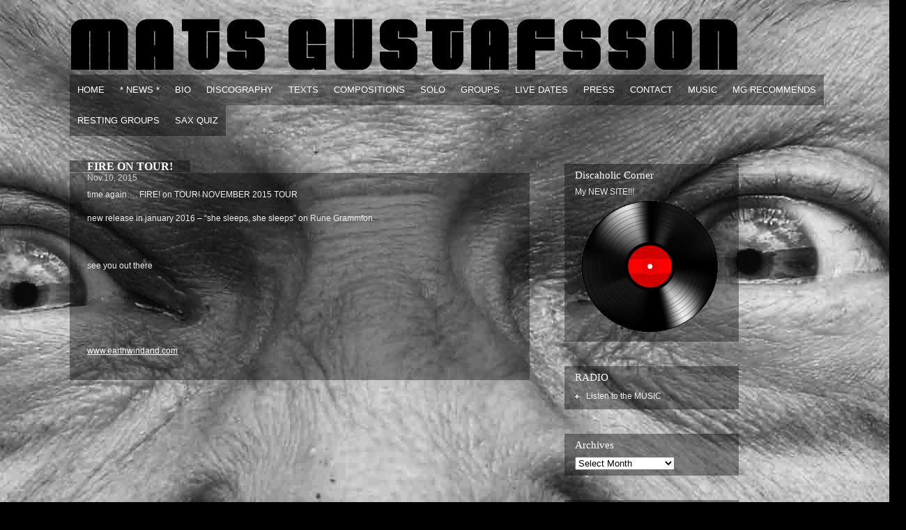

--- FILE ---
content_type: text/html; charset=UTF-8
request_url: http://matsgus.com/archives/2578
body_size: 17268
content:
<!DOCTYPE html PUBLIC "-//W3C//DTD XHTML 1.0 Transitional//EN"
"http://www.w3.org/TR/xhtml1/DTD/xhtml1-transitional.dtd">

<html xmlns="http://www.w3.org/1999/xhtml" xml:lang="en" lang="en">

<head>
<meta http-equiv="Content-Type" content="text/html; charset=UTF-8"  />
<title>FIRE ON TOUR!  - Mats Gustafsson</title>
<meta name="generator" content="WordPress 6.9" />
<meta name="robots" content="follow, all" />
<link rel="stylesheet" href="http://matsgus.com/wp-content/themes/pixeled/style.css" type="text/css" media="screen" />
<link rel="alternate" type="application/rss+xml" title="Mats Gustafsson RSS Feed" href="http://matsgus.com/feed" />
<link rel="pingback" href="http://matsgus.com/xmlrpc.php" />
<meta name='robots' content='max-image-preview:large' />
<link rel="alternate" type="application/rss+xml" title="Mats Gustafsson &raquo; FIRE ON TOUR! Comments Feed" href="http://matsgus.com/archives/2578/feed" />
<link rel="alternate" title="oEmbed (JSON)" type="application/json+oembed" href="http://matsgus.com/wp-json/oembed/1.0/embed?url=http%3A%2F%2Fmatsgus.com%2Farchives%2F2578" />
<link rel="alternate" title="oEmbed (XML)" type="text/xml+oembed" href="http://matsgus.com/wp-json/oembed/1.0/embed?url=http%3A%2F%2Fmatsgus.com%2Farchives%2F2578&#038;format=xml" />
<style id='wp-img-auto-sizes-contain-inline-css' type='text/css'>
img:is([sizes=auto i],[sizes^="auto," i]){contain-intrinsic-size:3000px 1500px}
/*# sourceURL=wp-img-auto-sizes-contain-inline-css */
</style>
<style id='wp-emoji-styles-inline-css' type='text/css'>

	img.wp-smiley, img.emoji {
		display: inline !important;
		border: none !important;
		box-shadow: none !important;
		height: 1em !important;
		width: 1em !important;
		margin: 0 0.07em !important;
		vertical-align: -0.1em !important;
		background: none !important;
		padding: 0 !important;
	}
/*# sourceURL=wp-emoji-styles-inline-css */
</style>
<style id='wp-block-library-inline-css' type='text/css'>
:root{--wp-block-synced-color:#7a00df;--wp-block-synced-color--rgb:122,0,223;--wp-bound-block-color:var(--wp-block-synced-color);--wp-editor-canvas-background:#ddd;--wp-admin-theme-color:#007cba;--wp-admin-theme-color--rgb:0,124,186;--wp-admin-theme-color-darker-10:#006ba1;--wp-admin-theme-color-darker-10--rgb:0,107,160.5;--wp-admin-theme-color-darker-20:#005a87;--wp-admin-theme-color-darker-20--rgb:0,90,135;--wp-admin-border-width-focus:2px}@media (min-resolution:192dpi){:root{--wp-admin-border-width-focus:1.5px}}.wp-element-button{cursor:pointer}:root .has-very-light-gray-background-color{background-color:#eee}:root .has-very-dark-gray-background-color{background-color:#313131}:root .has-very-light-gray-color{color:#eee}:root .has-very-dark-gray-color{color:#313131}:root .has-vivid-green-cyan-to-vivid-cyan-blue-gradient-background{background:linear-gradient(135deg,#00d084,#0693e3)}:root .has-purple-crush-gradient-background{background:linear-gradient(135deg,#34e2e4,#4721fb 50%,#ab1dfe)}:root .has-hazy-dawn-gradient-background{background:linear-gradient(135deg,#faaca8,#dad0ec)}:root .has-subdued-olive-gradient-background{background:linear-gradient(135deg,#fafae1,#67a671)}:root .has-atomic-cream-gradient-background{background:linear-gradient(135deg,#fdd79a,#004a59)}:root .has-nightshade-gradient-background{background:linear-gradient(135deg,#330968,#31cdcf)}:root .has-midnight-gradient-background{background:linear-gradient(135deg,#020381,#2874fc)}:root{--wp--preset--font-size--normal:16px;--wp--preset--font-size--huge:42px}.has-regular-font-size{font-size:1em}.has-larger-font-size{font-size:2.625em}.has-normal-font-size{font-size:var(--wp--preset--font-size--normal)}.has-huge-font-size{font-size:var(--wp--preset--font-size--huge)}.has-text-align-center{text-align:center}.has-text-align-left{text-align:left}.has-text-align-right{text-align:right}.has-fit-text{white-space:nowrap!important}#end-resizable-editor-section{display:none}.aligncenter{clear:both}.items-justified-left{justify-content:flex-start}.items-justified-center{justify-content:center}.items-justified-right{justify-content:flex-end}.items-justified-space-between{justify-content:space-between}.screen-reader-text{border:0;clip-path:inset(50%);height:1px;margin:-1px;overflow:hidden;padding:0;position:absolute;width:1px;word-wrap:normal!important}.screen-reader-text:focus{background-color:#ddd;clip-path:none;color:#444;display:block;font-size:1em;height:auto;left:5px;line-height:normal;padding:15px 23px 14px;text-decoration:none;top:5px;width:auto;z-index:100000}html :where(.has-border-color){border-style:solid}html :where([style*=border-top-color]){border-top-style:solid}html :where([style*=border-right-color]){border-right-style:solid}html :where([style*=border-bottom-color]){border-bottom-style:solid}html :where([style*=border-left-color]){border-left-style:solid}html :where([style*=border-width]){border-style:solid}html :where([style*=border-top-width]){border-top-style:solid}html :where([style*=border-right-width]){border-right-style:solid}html :where([style*=border-bottom-width]){border-bottom-style:solid}html :where([style*=border-left-width]){border-left-style:solid}html :where(img[class*=wp-image-]){height:auto;max-width:100%}:where(figure){margin:0 0 1em}html :where(.is-position-sticky){--wp-admin--admin-bar--position-offset:var(--wp-admin--admin-bar--height,0px)}@media screen and (max-width:600px){html :where(.is-position-sticky){--wp-admin--admin-bar--position-offset:0px}}

/*# sourceURL=wp-block-library-inline-css */
</style>
<style id='classic-theme-styles-inline-css' type='text/css'>
/*! This file is auto-generated */
.wp-block-button__link{color:#fff;background-color:#32373c;border-radius:9999px;box-shadow:none;text-decoration:none;padding:calc(.667em + 2px) calc(1.333em + 2px);font-size:1.125em}.wp-block-file__button{background:#32373c;color:#fff;text-decoration:none}
/*# sourceURL=/wp-includes/css/classic-themes.min.css */
</style>
<script type="text/javascript" src="http://matsgus.com/wp-includes/js/jquery/jquery.min.js?ver=3.7.1" id="jquery-core-js"></script>
<script type="text/javascript" src="http://matsgus.com/wp-includes/js/jquery/jquery-migrate.min.js?ver=3.4.1" id="jquery-migrate-js"></script>
<script type="text/javascript" src="http://matsgus.com/wp-content/plugins/gigpress/scripts/gigpress.js?ver=6.9" id="gigpress-js-js"></script>
<link rel="https://api.w.org/" href="http://matsgus.com/wp-json/" /><link rel="alternate" title="JSON" type="application/json" href="http://matsgus.com/wp-json/wp/v2/posts/2578" /><link rel="EditURI" type="application/rsd+xml" title="RSD" href="http://matsgus.com/xmlrpc.php?rsd" />
<meta name="generator" content="WordPress 6.9" />
<link rel="canonical" href="http://matsgus.com/archives/2578" />
<link rel='shortlink' href='http://matsgus.com/?p=2578' />
	<!--Simple Popup Plugin v4.0 / RH Mods-->
	<script language="javascript" type="text/javascript">
	<!--
	var swin=null;
	function popitup(mypage,w,h,pos,myname,infocus){
	    if (w!=parseInt(w)||w<=0) w=$width;
	    if (h!=parseInt(h)||h<=0) h=$height;
	    if (myname==null){myname="swin"};
	    var myleft = 0;
	    var mytop = 0;
	    if (myleft==0 && mytop==0 && pos!="random"){pos="center"};
	    if (pos=="random"){myleft=(screen.width)?Math.floor(Math.random()*(screen.width-w)):100;mytop=(screen.height)?Math.floor(Math.random()*((screen.height-h)-75)):100;}
	    if (pos=="center"){myleft=(screen.width)?(screen.width-w)/2:100;mytop=(screen.height)?(screen.height-h)/2:100;}
	    settings="width=" + w + ",height=" + h + ",top=" + mytop + ",left=" + myleft + ",scrollbars=no,location=no,directories=no,status=no,menubar=no,toolbar=no,resizable=no";swin=window.open(mypage,myname,settings);
	    if (infocus==null || infocus=="front"){swin.focus()};
	    return false;
	}
	// -->
	</script>
	<!--/Simple Popup Plugin-->
	<style data-context="foundation-flickity-css">/*! Flickity v2.0.2
http://flickity.metafizzy.co
---------------------------------------------- */.flickity-enabled{position:relative}.flickity-enabled:focus{outline:0}.flickity-viewport{overflow:hidden;position:relative;height:100%}.flickity-slider{position:absolute;width:100%;height:100%}.flickity-enabled.is-draggable{-webkit-tap-highlight-color:transparent;tap-highlight-color:transparent;-webkit-user-select:none;-moz-user-select:none;-ms-user-select:none;user-select:none}.flickity-enabled.is-draggable .flickity-viewport{cursor:move;cursor:-webkit-grab;cursor:grab}.flickity-enabled.is-draggable .flickity-viewport.is-pointer-down{cursor:-webkit-grabbing;cursor:grabbing}.flickity-prev-next-button{position:absolute;top:50%;width:44px;height:44px;border:none;border-radius:50%;background:#fff;background:hsla(0,0%,100%,.75);cursor:pointer;-webkit-transform:translateY(-50%);transform:translateY(-50%)}.flickity-prev-next-button:hover{background:#fff}.flickity-prev-next-button:focus{outline:0;box-shadow:0 0 0 5px #09f}.flickity-prev-next-button:active{opacity:.6}.flickity-prev-next-button.previous{left:10px}.flickity-prev-next-button.next{right:10px}.flickity-rtl .flickity-prev-next-button.previous{left:auto;right:10px}.flickity-rtl .flickity-prev-next-button.next{right:auto;left:10px}.flickity-prev-next-button:disabled{opacity:.3;cursor:auto}.flickity-prev-next-button svg{position:absolute;left:20%;top:20%;width:60%;height:60%}.flickity-prev-next-button .arrow{fill:#333}.flickity-page-dots{position:absolute;width:100%;bottom:-25px;padding:0;margin:0;list-style:none;text-align:center;line-height:1}.flickity-rtl .flickity-page-dots{direction:rtl}.flickity-page-dots .dot{display:inline-block;width:10px;height:10px;margin:0 8px;background:#333;border-radius:50%;opacity:.25;cursor:pointer}.flickity-page-dots .dot.is-selected{opacity:1}</style><style data-context="foundation-slideout-css">.slideout-menu{position:fixed;left:0;top:0;bottom:0;right:auto;z-index:0;width:256px;overflow-y:auto;-webkit-overflow-scrolling:touch;display:none}.slideout-menu.pushit-right{left:auto;right:0}.slideout-panel{position:relative;z-index:1;will-change:transform}.slideout-open,.slideout-open .slideout-panel,.slideout-open body{overflow:hidden}.slideout-open .slideout-menu{display:block}.pushit{display:none}</style><style>.ios7.web-app-mode.has-fixed header{ background-color: rgba(3,122,221,.88);}</style>
<!-- this product is released under General Public License. Please see the attached file for details. You can also find details about the license at http://www.opensource.org/licenses/gpl-license.php -->


<script type="text/javascript"><!--//--><![CDATA[//><!--
sfHover = function() {
	if (!document.getElementsByTagName) return false;
	var sfEls = document.getElementById("nav").getElementsByTagName("li");

	for (var i=0; i<sfEls.length; i++) {
		sfEls[i].onmouseover=function() {
			this.className+=" sfhover";
		}
		sfEls[i].onmouseout=function() {
			this.className=this.className.replace(new RegExp(" sfhover\\b"), "");
		}
	}

}
if (window.attachEvent) window.attachEvent("onload", sfHover);
//--><!]]></script>


<!--[if lt IE 8]>
<link href="http://matsgus.com/wp-content/themes/pixeled/ie.css" rel="stylesheet" type="text/css" />
<![endif]-->

<!--[if lt IE 7]>
<link href="http://matsgus.com/wp-content/themes/pixeled/ie6.css" rel="stylesheet" type="text/css" />
<script src="http://ie7-js.googlecode.com/svn/version/2.0(beta3)/IE7.js" type="text/javascript"></script>
<![endif]-->

<script type="text/javascript">

  var _gaq = _gaq || [];
  _gaq.push(['_setAccount', 'UA-21556541-2']);
  _gaq.push(['_trackPageview']);

  (function() {
    var ga = document.createElement('script'); ga.type = 'text/javascript'; ga.async = true;
    ga.src = ('https:' == document.location.protocol ? 'https://ssl' : 'http://www') + '.google-analytics.com/ga.js';
    var s = document.getElementsByTagName('script')[0]; s.parentNode.insertBefore(ga, s);
  })();

</script>

</head>

<body>
<div id="wrapper">

<div id="header">

<div id="logo">
<img src="http://matsgus.com/wp-content/themes/pixeled/images/title.gif" width="960" height="82" />

</div>




</div> <!-- Closes header -->



<div id="catnav">
<div id="toprss"><a href="feed:http://matsgus.com/feed"></a></div> <!-- Closes toprss -->
<ul id="nav">
  <li><a href="http://matsgus.com">Home</a></li>
  	<li class="cat-item cat-item-3"><a href="http://matsgus.com/archives/category/news">* News *</a>
</li>
	<li class="cat-item cat-item-7"><a href="http://matsgus.com/archives/category/bio">bio</a>
</li>
	<li class="cat-item cat-item-26"><a href="http://matsgus.com/archives/category/discography">discography</a>
<ul class='children'>
	<li class="cat-item cat-item-59"><a href="http://matsgus.com/archives/category/discography/complete-discography">complete discography</a>
</li>
	<li class="cat-item cat-item-58"><a href="http://matsgus.com/archives/category/discography/new-recordings">new recordings</a>
</li>
</ul>
</li>
	<li class="cat-item cat-item-6"><a href="http://matsgus.com/archives/category/texts-and-recomendations">Texts</a>
<ul class='children'>
	<li class="cat-item cat-item-41"><a href="http://matsgus.com/archives/category/texts-and-recomendations/texts-by-mg">texts by mg</a>
</li>
	<li class="cat-item cat-item-39"><a href="http://matsgus.com/archives/category/texts-and-recomendations/texts-on-music">texts on music</a>
</li>
	<li class="cat-item cat-item-75"><a href="http://matsgus.com/archives/category/texts-and-recomendations/text-by-lennart-nilsson">text by lennart nilsson</a>
</li>
	<li class="cat-item cat-item-87"><a href="http://matsgus.com/archives/category/texts-and-recomendations/text-on-reviews">text on reviews</a>
</li>
</ul>
</li>
	<li class="cat-item cat-item-36"><a href="http://matsgus.com/archives/category/compositions">compositions</a>
</li>
	<li class="cat-item cat-item-21"><a href="http://matsgus.com/archives/category/solo">solo</a>
</li>
	<li class="cat-item cat-item-15"><a href="http://matsgus.com/archives/category/groups">groups</a>
<ul class='children'>
	<li class="cat-item cat-item-20"><a href="http://matsgus.com/archives/category/groups/swedish-azz">swedish azz</a>
</li>
	<li class="cat-item cat-item-81"><a href="http://matsgus.com/archives/category/groups/anguish">ANGUISH</a>
</li>
	<li class="cat-item cat-item-94"><a href="http://matsgus.com/archives/category/groups/backengrillen">BACKENGRILLEN</a>
</li>
	<li class="cat-item cat-item-95"><a href="http://matsgus.com/archives/category/groups/cosmic-ear">COSMIC EAR</a>
</li>
	<li class="cat-item cat-item-89"><a href="http://matsgus.com/archives/category/groups/merzbow-pandi-gustafsson">CUTS</a>
</li>
	<li class="cat-item cat-item-71"><a href="http://matsgus.com/archives/category/groups/efg-evans-fernandez-gustafsson">EFG &#8211; evans fernandez gustafsson</a>
</li>
	<li class="cat-item cat-item-93"><a href="http://matsgus.com/archives/category/groups/ensemble-e">ENSEMBLE E</a>
</li>
	<li class="cat-item cat-item-85"><a href="http://matsgus.com/archives/category/groups/falling-kurzmann-gustafsson">FALLING &#8211; Kurzmann/ Gustafsson</a>
</li>
	<li class="cat-item cat-item-66"><a href="http://matsgus.com/archives/category/groups/fire">FIRE!</a>
</li>
	<li class="cat-item cat-item-92"><a href="http://matsgus.com/archives/category/groups/gush">GUSH</a>
</li>
	<li class="cat-item cat-item-80"><a href="http://matsgus.com/archives/category/groups/luft">LUFT</a>
</li>
	<li class="cat-item cat-item-76"><a href="http://matsgus.com/archives/category/groups/nu">NU ENSEMBLE</a>
</li>
	<li class="cat-item cat-item-77"><a href="http://matsgus.com/archives/category/groups/the-end">THE END</a>
</li>
	<li class="cat-item cat-item-83"><a href="http://matsgus.com/archives/category/groups/the-underflow">The Underflow</a>
</li>
	<li class="cat-item cat-item-56"><a href="http://matsgus.com/archives/category/groups/guy-gustafsson-strid">guy/ gustafsson/ strid</a>
</li>
</ul>
</li>
	<li class="cat-item cat-item-5"><a href="http://matsgus.com/archives/category/live_dates">Live Dates</a>
<ul class='children'>
	<li class="cat-item cat-item-51"><a href="http://matsgus.com/archives/category/live_dates/upcoming-tours">upcoming tours</a>
</li>
</ul>
</li>
	<li class="cat-item cat-item-12"><a href="http://matsgus.com/archives/category/press">press</a>
<ul class='children'>
	<li class="cat-item cat-item-35"><a href="http://matsgus.com/archives/category/press/interviews">interviews</a>
</li>
	<li class="cat-item cat-item-37"><a href="http://matsgus.com/archives/category/press/comments">comments</a>
</li>
	<li class="cat-item cat-item-13"><a href="http://matsgus.com/archives/category/press/photos">Mats Gustafsson photos</a>
</li>
	<li class="cat-item cat-item-30"><a href="http://matsgus.com/archives/category/press/the-thing-pix">The Thing photos</a>
</li>
	<li class="cat-item cat-item-88"><a href="http://matsgus.com/archives/category/press/falling">FALLING</a>
</li>
	<li class="cat-item cat-item-67"><a href="http://matsgus.com/archives/category/press/fire-photos">FIRE! Photos</a>
</li>
	<li class="cat-item cat-item-46"><a href="http://matsgus.com/archives/category/press/swedish-azz-photos">Swedish Azz Photos</a>
</li>
	<li class="cat-item cat-item-55"><a href="http://matsgus.com/archives/category/press/the-thing-videos">The Thing Videos</a>
</li>
	<li class="cat-item cat-item-84"><a href="http://matsgus.com/archives/category/press/the-end-photos">the end photos</a>
</li>
</ul>
</li>
	<li class="cat-item cat-item-8"><a href="http://matsgus.com/archives/category/contact">Contact</a>
</li>
	<li class="cat-item cat-item-22"><a href="http://matsgus.com/archives/category/music">music</a>
<ul class='children'>
	<li class="cat-item cat-item-64"><a href="http://matsgus.com/archives/category/music/listen-and-buy-music">Listen and buy music</a>
</li>
	<li class="cat-item cat-item-62"><a href="http://matsgus.com/archives/category/music/projects">projects</a>
</li>
	<li class="cat-item cat-item-23"><a href="http://matsgus.com/archives/category/music/solo-recordings">solo recordings</a>
</li>
</ul>
</li>
	<li class="cat-item cat-item-48"><a href="http://matsgus.com/archives/category/mg-recommends">mg recommends</a>
<ul class='children'>
	<li class="cat-item cat-item-63"><a href="http://matsgus.com/archives/category/mg-recommends/inputs-archive">INPUTS ARCHIVE</a>
</li>
	<li class="cat-item cat-item-61"><a href="http://matsgus.com/archives/category/mg-recommends/coffee">coffee</a>
</li>
	<li class="cat-item cat-item-68"><a href="http://matsgus.com/archives/category/mg-recommends/food-and-related">food and related</a>
</li>
	<li class="cat-item cat-item-86"><a href="http://matsgus.com/archives/category/mg-recommends/frankie-recommends">frankie recommends</a>
</li>
	<li class="cat-item cat-item-90"><a href="http://matsgus.com/archives/category/mg-recommends/guitarist">guitarist</a>
</li>
	<li class="cat-item cat-item-57"><a href="http://matsgus.com/archives/category/mg-recommends/kunst">kunst</a>
</li>
	<li class="cat-item cat-item-70"><a href="http://matsgus.com/archives/category/mg-recommends/music-mg-recommends">music</a>
</li>
	<li class="cat-item cat-item-60"><a href="http://matsgus.com/archives/category/mg-recommends/saxophonists">saxophonists</a>
</li>
	<li class="cat-item cat-item-74"><a href="http://matsgus.com/archives/category/mg-recommends/tubaists">tubaists</a>
</li>
</ul>
</li>
	<li class="cat-item cat-item-79"><a href="http://matsgus.com/archives/category/resting-groups">resting groups</a>
<ul class='children'>
	<li class="cat-item cat-item-16"><a href="http://matsgus.com/archives/category/resting-groups/the-thing">the thing</a>
</li>
	<li class="cat-item cat-item-19"><a href="http://matsgus.com/archives/category/resting-groups/sonore">sonore</a>
</li>
	<li class="cat-item cat-item-17"><a href="http://matsgus.com/archives/category/resting-groups/peter-brotzmann-chicago-tentet">P.B Chicago Tentet</a>
</li>
	<li class="cat-item cat-item-18"><a href="http://matsgus.com/archives/category/resting-groups/barry-guy-new-orchestra">barry guy no</a>
</li>
	<li class="cat-item cat-item-33"><a href="http://matsgus.com/archives/category/resting-groups/gustafssonnilssen-love">gustafsson/love</a>
</li>
	<li class="cat-item cat-item-69"><a href="http://matsgus.com/archives/category/resting-groups/the-ex-brass-unbound">The EX &amp; Brass Unbound</a>
</li>
</ul>
</li>
	<li class="cat-item cat-item-73"><a href="http://matsgus.com/archives/category/sax-quiz">sax quiz</a>
</li>
</ul>
</div> <!-- Closes catnav -->

<div class="cleared"></div>

<div id="main">

<div id="contentwrapper">


<div class="topPost">
  <h2 class="topTitle"><a href="http://matsgus.com/archives/2578">FIRE ON TOUR!</a></h2>
  <p class="topMeta">Nov.10, 2015</p>
  <div class="topContent"><p>time again&#8230;. FIRE! on TOUR! NOVEMBER 2015 TOUR</p>
<p>new release in january 2016 &#8211; &#8220;she sleeps, she sleeps&#8221; on Rune Grammfon.</p>
<p>&nbsp;</p>
<p>see you out there</p>
<p>&nbsp;</p>
<p><img decoding="async" id="fbPhotoImage" src="https://scontent-vie1-1.xx.fbcdn.net/hphotos-xlp1/v/t1.0-9/p720x720/11224210_1017635461593036_1607708159636029256_n.jpg?oh=784d208184a0a5d5256ae765f7764570&amp;oe=56BA0B04" alt="" /></p>
<p>&nbsp;</p>
<p><a href="www.earthwindand.com" target="_blank">www.earthwindand.com</a></p>
</div>
 
</div> <!-- Closes topPost -->



</div> <!-- Closes contentwrapper-->


<div id="sidebars">

<div id="sidebar_full">
<ul>


<li id="text-3" class="sidebaritem widget_text"><div class="sidebarbox"><h2 class="widgettitle">Discaholic Corner</h2>			<div class="textwidget"><a href="http://matsgus.com/discaholic_corner">
My NEW SITE!!!
<img width="215" height="200" src=http://www.matsgus.com/wp-content/themes/pixeled/images/vinyl_lowrez.gif></a></div>
		</div></li><li id="simple_popup-3" class="sidebaritem widget_simple_popup"><div class="sidebarbox"><h2 class="widgettitle">RADIO</h2>
<ul>
<li><a href="http://matsgus.com/radio" onClick="return popitup(this.href, 550, 258);" target="_blank">Listen to the MUSIC</a></li>

</ul>
</div></li><li id="archives-2" class="sidebaritem widget_archive"><div class="sidebarbox"><h2 class="widgettitle">Archives</h2>		<label class="screen-reader-text" for="archives-dropdown-2">Archives</label>
		<select id="archives-dropdown-2" name="archive-dropdown">
			
			<option value="">Select Month</option>
				<option value='http://matsgus.com/archives/date/2025/12'> December 2025 &nbsp;(1)</option>
	<option value='http://matsgus.com/archives/date/2025/10'> October 2025 &nbsp;(1)</option>
	<option value='http://matsgus.com/archives/date/2025/03'> March 2025 &nbsp;(2)</option>
	<option value='http://matsgus.com/archives/date/2025/02'> February 2025 &nbsp;(1)</option>
	<option value='http://matsgus.com/archives/date/2024/12'> December 2024 &nbsp;(2)</option>
	<option value='http://matsgus.com/archives/date/2024/08'> August 2024 &nbsp;(1)</option>
	<option value='http://matsgus.com/archives/date/2024/06'> June 2024 &nbsp;(1)</option>
	<option value='http://matsgus.com/archives/date/2024/03'> March 2024 &nbsp;(1)</option>
	<option value='http://matsgus.com/archives/date/2024/02'> February 2024 &nbsp;(1)</option>
	<option value='http://matsgus.com/archives/date/2024/01'> January 2024 &nbsp;(1)</option>
	<option value='http://matsgus.com/archives/date/2023/12'> December 2023 &nbsp;(1)</option>
	<option value='http://matsgus.com/archives/date/2023/11'> November 2023 &nbsp;(4)</option>
	<option value='http://matsgus.com/archives/date/2023/09'> September 2023 &nbsp;(2)</option>
	<option value='http://matsgus.com/archives/date/2023/08'> August 2023 &nbsp;(2)</option>
	<option value='http://matsgus.com/archives/date/2023/05'> May 2023 &nbsp;(1)</option>
	<option value='http://matsgus.com/archives/date/2023/03'> March 2023 &nbsp;(2)</option>
	<option value='http://matsgus.com/archives/date/2023/01'> January 2023 &nbsp;(1)</option>
	<option value='http://matsgus.com/archives/date/2022/11'> November 2022 &nbsp;(2)</option>
	<option value='http://matsgus.com/archives/date/2022/10'> October 2022 &nbsp;(2)</option>
	<option value='http://matsgus.com/archives/date/2022/09'> September 2022 &nbsp;(2)</option>
	<option value='http://matsgus.com/archives/date/2022/06'> June 2022 &nbsp;(2)</option>
	<option value='http://matsgus.com/archives/date/2022/05'> May 2022 &nbsp;(3)</option>
	<option value='http://matsgus.com/archives/date/2022/04'> April 2022 &nbsp;(1)</option>
	<option value='http://matsgus.com/archives/date/2022/02'> February 2022 &nbsp;(3)</option>
	<option value='http://matsgus.com/archives/date/2022/01'> January 2022 &nbsp;(3)</option>
	<option value='http://matsgus.com/archives/date/2021/12'> December 2021 &nbsp;(2)</option>
	<option value='http://matsgus.com/archives/date/2021/11'> November 2021 &nbsp;(1)</option>
	<option value='http://matsgus.com/archives/date/2021/10'> October 2021 &nbsp;(2)</option>
	<option value='http://matsgus.com/archives/date/2021/09'> September 2021 &nbsp;(1)</option>
	<option value='http://matsgus.com/archives/date/2021/08'> August 2021 &nbsp;(1)</option>
	<option value='http://matsgus.com/archives/date/2021/07'> July 2021 &nbsp;(1)</option>
	<option value='http://matsgus.com/archives/date/2021/06'> June 2021 &nbsp;(1)</option>
	<option value='http://matsgus.com/archives/date/2021/05'> May 2021 &nbsp;(3)</option>
	<option value='http://matsgus.com/archives/date/2021/04'> April 2021 &nbsp;(2)</option>
	<option value='http://matsgus.com/archives/date/2021/03'> March 2021 &nbsp;(6)</option>
	<option value='http://matsgus.com/archives/date/2021/02'> February 2021 &nbsp;(4)</option>
	<option value='http://matsgus.com/archives/date/2021/01'> January 2021 &nbsp;(4)</option>
	<option value='http://matsgus.com/archives/date/2020/12'> December 2020 &nbsp;(2)</option>
	<option value='http://matsgus.com/archives/date/2020/11'> November 2020 &nbsp;(6)</option>
	<option value='http://matsgus.com/archives/date/2020/10'> October 2020 &nbsp;(2)</option>
	<option value='http://matsgus.com/archives/date/2020/09'> September 2020 &nbsp;(7)</option>
	<option value='http://matsgus.com/archives/date/2020/08'> August 2020 &nbsp;(1)</option>
	<option value='http://matsgus.com/archives/date/2020/07'> July 2020 &nbsp;(6)</option>
	<option value='http://matsgus.com/archives/date/2020/06'> June 2020 &nbsp;(6)</option>
	<option value='http://matsgus.com/archives/date/2020/05'> May 2020 &nbsp;(7)</option>
	<option value='http://matsgus.com/archives/date/2020/04'> April 2020 &nbsp;(7)</option>
	<option value='http://matsgus.com/archives/date/2020/03'> March 2020 &nbsp;(4)</option>
	<option value='http://matsgus.com/archives/date/2020/02'> February 2020 &nbsp;(4)</option>
	<option value='http://matsgus.com/archives/date/2020/01'> January 2020 &nbsp;(8)</option>
	<option value='http://matsgus.com/archives/date/2019/12'> December 2019 &nbsp;(4)</option>
	<option value='http://matsgus.com/archives/date/2019/11'> November 2019 &nbsp;(3)</option>
	<option value='http://matsgus.com/archives/date/2019/10'> October 2019 &nbsp;(1)</option>
	<option value='http://matsgus.com/archives/date/2019/09'> September 2019 &nbsp;(1)</option>
	<option value='http://matsgus.com/archives/date/2019/08'> August 2019 &nbsp;(9)</option>
	<option value='http://matsgus.com/archives/date/2019/07'> July 2019 &nbsp;(2)</option>
	<option value='http://matsgus.com/archives/date/2019/06'> June 2019 &nbsp;(2)</option>
	<option value='http://matsgus.com/archives/date/2019/05'> May 2019 &nbsp;(6)</option>
	<option value='http://matsgus.com/archives/date/2019/04'> April 2019 &nbsp;(4)</option>
	<option value='http://matsgus.com/archives/date/2019/03'> March 2019 &nbsp;(11)</option>
	<option value='http://matsgus.com/archives/date/2018/11'> November 2018 &nbsp;(4)</option>
	<option value='http://matsgus.com/archives/date/2018/10'> October 2018 &nbsp;(3)</option>
	<option value='http://matsgus.com/archives/date/2018/09'> September 2018 &nbsp;(4)</option>
	<option value='http://matsgus.com/archives/date/2018/08'> August 2018 &nbsp;(2)</option>
	<option value='http://matsgus.com/archives/date/2018/06'> June 2018 &nbsp;(3)</option>
	<option value='http://matsgus.com/archives/date/2018/05'> May 2018 &nbsp;(7)</option>
	<option value='http://matsgus.com/archives/date/2018/04'> April 2018 &nbsp;(2)</option>
	<option value='http://matsgus.com/archives/date/2018/03'> March 2018 &nbsp;(6)</option>
	<option value='http://matsgus.com/archives/date/2018/02'> February 2018 &nbsp;(4)</option>
	<option value='http://matsgus.com/archives/date/2018/01'> January 2018 &nbsp;(5)</option>
	<option value='http://matsgus.com/archives/date/2017/12'> December 2017 &nbsp;(5)</option>
	<option value='http://matsgus.com/archives/date/2017/11'> November 2017 &nbsp;(7)</option>
	<option value='http://matsgus.com/archives/date/2017/10'> October 2017 &nbsp;(5)</option>
	<option value='http://matsgus.com/archives/date/2017/09'> September 2017 &nbsp;(5)</option>
	<option value='http://matsgus.com/archives/date/2017/08'> August 2017 &nbsp;(1)</option>
	<option value='http://matsgus.com/archives/date/2017/07'> July 2017 &nbsp;(5)</option>
	<option value='http://matsgus.com/archives/date/2017/06'> June 2017 &nbsp;(7)</option>
	<option value='http://matsgus.com/archives/date/2017/05'> May 2017 &nbsp;(8)</option>
	<option value='http://matsgus.com/archives/date/2017/04'> April 2017 &nbsp;(5)</option>
	<option value='http://matsgus.com/archives/date/2017/03'> March 2017 &nbsp;(4)</option>
	<option value='http://matsgus.com/archives/date/2017/02'> February 2017 &nbsp;(4)</option>
	<option value='http://matsgus.com/archives/date/2017/01'> January 2017 &nbsp;(2)</option>
	<option value='http://matsgus.com/archives/date/2016/12'> December 2016 &nbsp;(3)</option>
	<option value='http://matsgus.com/archives/date/2016/11'> November 2016 &nbsp;(8)</option>
	<option value='http://matsgus.com/archives/date/2016/10'> October 2016 &nbsp;(6)</option>
	<option value='http://matsgus.com/archives/date/2016/09'> September 2016 &nbsp;(5)</option>
	<option value='http://matsgus.com/archives/date/2016/08'> August 2016 &nbsp;(3)</option>
	<option value='http://matsgus.com/archives/date/2016/07'> July 2016 &nbsp;(5)</option>
	<option value='http://matsgus.com/archives/date/2016/06'> June 2016 &nbsp;(5)</option>
	<option value='http://matsgus.com/archives/date/2016/05'> May 2016 &nbsp;(3)</option>
	<option value='http://matsgus.com/archives/date/2016/04'> April 2016 &nbsp;(4)</option>
	<option value='http://matsgus.com/archives/date/2016/03'> March 2016 &nbsp;(2)</option>
	<option value='http://matsgus.com/archives/date/2016/02'> February 2016 &nbsp;(1)</option>
	<option value='http://matsgus.com/archives/date/2016/01'> January 2016 &nbsp;(3)</option>
	<option value='http://matsgus.com/archives/date/2015/12'> December 2015 &nbsp;(4)</option>
	<option value='http://matsgus.com/archives/date/2015/11'> November 2015 &nbsp;(4)</option>
	<option value='http://matsgus.com/archives/date/2015/10'> October 2015 &nbsp;(1)</option>
	<option value='http://matsgus.com/archives/date/2015/09'> September 2015 &nbsp;(7)</option>
	<option value='http://matsgus.com/archives/date/2015/08'> August 2015 &nbsp;(1)</option>
	<option value='http://matsgus.com/archives/date/2015/07'> July 2015 &nbsp;(1)</option>
	<option value='http://matsgus.com/archives/date/2015/06'> June 2015 &nbsp;(2)</option>
	<option value='http://matsgus.com/archives/date/2015/05'> May 2015 &nbsp;(2)</option>
	<option value='http://matsgus.com/archives/date/2015/02'> February 2015 &nbsp;(4)</option>
	<option value='http://matsgus.com/archives/date/2015/01'> January 2015 &nbsp;(2)</option>
	<option value='http://matsgus.com/archives/date/2014/11'> November 2014 &nbsp;(4)</option>
	<option value='http://matsgus.com/archives/date/2014/10'> October 2014 &nbsp;(3)</option>
	<option value='http://matsgus.com/archives/date/2014/09'> September 2014 &nbsp;(5)</option>
	<option value='http://matsgus.com/archives/date/2014/08'> August 2014 &nbsp;(2)</option>
	<option value='http://matsgus.com/archives/date/2014/06'> June 2014 &nbsp;(3)</option>
	<option value='http://matsgus.com/archives/date/2014/03'> March 2014 &nbsp;(2)</option>
	<option value='http://matsgus.com/archives/date/2014/02'> February 2014 &nbsp;(2)</option>
	<option value='http://matsgus.com/archives/date/2014/01'> January 2014 &nbsp;(6)</option>
	<option value='http://matsgus.com/archives/date/2013/12'> December 2013 &nbsp;(1)</option>
	<option value='http://matsgus.com/archives/date/2013/11'> November 2013 &nbsp;(10)</option>
	<option value='http://matsgus.com/archives/date/2013/10'> October 2013 &nbsp;(3)</option>
	<option value='http://matsgus.com/archives/date/2013/09'> September 2013 &nbsp;(5)</option>
	<option value='http://matsgus.com/archives/date/2013/08'> August 2013 &nbsp;(3)</option>
	<option value='http://matsgus.com/archives/date/2013/07'> July 2013 &nbsp;(3)</option>
	<option value='http://matsgus.com/archives/date/2013/06'> June 2013 &nbsp;(5)</option>
	<option value='http://matsgus.com/archives/date/2013/05'> May 2013 &nbsp;(1)</option>
	<option value='http://matsgus.com/archives/date/2013/04'> April 2013 &nbsp;(3)</option>
	<option value='http://matsgus.com/archives/date/2013/03'> March 2013 &nbsp;(4)</option>
	<option value='http://matsgus.com/archives/date/2013/02'> February 2013 &nbsp;(5)</option>
	<option value='http://matsgus.com/archives/date/2013/01'> January 2013 &nbsp;(9)</option>
	<option value='http://matsgus.com/archives/date/2012/12'> December 2012 &nbsp;(2)</option>
	<option value='http://matsgus.com/archives/date/2012/11'> November 2012 &nbsp;(2)</option>
	<option value='http://matsgus.com/archives/date/2012/10'> October 2012 &nbsp;(4)</option>
	<option value='http://matsgus.com/archives/date/2012/08'> August 2012 &nbsp;(2)</option>
	<option value='http://matsgus.com/archives/date/2012/06'> June 2012 &nbsp;(6)</option>
	<option value='http://matsgus.com/archives/date/2012/05'> May 2012 &nbsp;(8)</option>
	<option value='http://matsgus.com/archives/date/2012/04'> April 2012 &nbsp;(3)</option>
	<option value='http://matsgus.com/archives/date/2012/03'> March 2012 &nbsp;(5)</option>
	<option value='http://matsgus.com/archives/date/2012/02'> February 2012 &nbsp;(4)</option>
	<option value='http://matsgus.com/archives/date/2012/01'> January 2012 &nbsp;(3)</option>
	<option value='http://matsgus.com/archives/date/2011/11'> November 2011 &nbsp;(5)</option>
	<option value='http://matsgus.com/archives/date/2011/10'> October 2011 &nbsp;(5)</option>
	<option value='http://matsgus.com/archives/date/2011/09'> September 2011 &nbsp;(8)</option>
	<option value='http://matsgus.com/archives/date/2011/08'> August 2011 &nbsp;(3)</option>
	<option value='http://matsgus.com/archives/date/2011/07'> July 2011 &nbsp;(1)</option>
	<option value='http://matsgus.com/archives/date/2011/06'> June 2011 &nbsp;(5)</option>
	<option value='http://matsgus.com/archives/date/2011/05'> May 2011 &nbsp;(11)</option>
	<option value='http://matsgus.com/archives/date/2011/04'> April 2011 &nbsp;(14)</option>
	<option value='http://matsgus.com/archives/date/2011/03'> March 2011 &nbsp;(8)</option>
	<option value='http://matsgus.com/archives/date/2011/02'> February 2011 &nbsp;(3)</option>
	<option value='http://matsgus.com/archives/date/2011/01'> January 2011 &nbsp;(1)</option>
	<option value='http://matsgus.com/archives/date/2010/12'> December 2010 &nbsp;(8)</option>
	<option value='http://matsgus.com/archives/date/2010/11'> November 2010 &nbsp;(10)</option>
	<option value='http://matsgus.com/archives/date/2010/10'> October 2010 &nbsp;(7)</option>
	<option value='http://matsgus.com/archives/date/2010/09'> September 2010 &nbsp;(4)</option>
	<option value='http://matsgus.com/archives/date/2010/08'> August 2010 &nbsp;(4)</option>
	<option value='http://matsgus.com/archives/date/2010/07'> July 2010 &nbsp;(2)</option>
	<option value='http://matsgus.com/archives/date/2010/06'> June 2010 &nbsp;(12)</option>
	<option value='http://matsgus.com/archives/date/2010/05'> May 2010 &nbsp;(4)</option>
	<option value='http://matsgus.com/archives/date/2010/04'> April 2010 &nbsp;(6)</option>
	<option value='http://matsgus.com/archives/date/2010/03'> March 2010 &nbsp;(10)</option>
	<option value='http://matsgus.com/archives/date/2010/02'> February 2010 &nbsp;(12)</option>
	<option value='http://matsgus.com/archives/date/2010/01'> January 2010 &nbsp;(8)</option>
	<option value='http://matsgus.com/archives/date/2009/12'> December 2009 &nbsp;(9)</option>
	<option value='http://matsgus.com/archives/date/2009/11'> November 2009 &nbsp;(5)</option>
	<option value='http://matsgus.com/archives/date/2009/10'> October 2009 &nbsp;(13)</option>
	<option value='http://matsgus.com/archives/date/2009/09'> September 2009 &nbsp;(7)</option>
	<option value='http://matsgus.com/archives/date/2009/08'> August 2009 &nbsp;(3)</option>
	<option value='http://matsgus.com/archives/date/2009/07'> July 2009 &nbsp;(11)</option>
	<option value='http://matsgus.com/archives/date/2009/06'> June 2009 &nbsp;(6)</option>
	<option value='http://matsgus.com/archives/date/2009/05'> May 2009 &nbsp;(11)</option>
	<option value='http://matsgus.com/archives/date/2009/04'> April 2009 &nbsp;(13)</option>
	<option value='http://matsgus.com/archives/date/2009/03'> March 2009 &nbsp;(17)</option>

		</select>

			<script type="text/javascript">
/* <![CDATA[ */

( ( dropdownId ) => {
	const dropdown = document.getElementById( dropdownId );
	function onSelectChange() {
		setTimeout( () => {
			if ( 'escape' === dropdown.dataset.lastkey ) {
				return;
			}
			if ( dropdown.value ) {
				document.location.href = dropdown.value;
			}
		}, 250 );
	}
	function onKeyUp( event ) {
		if ( 'Escape' === event.key ) {
			dropdown.dataset.lastkey = 'escape';
		} else {
			delete dropdown.dataset.lastkey;
		}
	}
	function onClick() {
		delete dropdown.dataset.lastkey;
	}
	dropdown.addEventListener( 'keyup', onKeyUp );
	dropdown.addEventListener( 'click', onClick );
	dropdown.addEventListener( 'change', onSelectChange );
})( "archives-dropdown-2" );

//# sourceURL=WP_Widget_Archives%3A%3Awidget
/* ]]> */
</script>
</div></li><li id="linkcat-53" class="sidebaritem widget_links"><div class="sidebarbox"><h2 class="widgettitle">art and related</h2>
	<ul class='xoxo blogroll'>
<li><a href="http://www.corbettvsdempsey.com/" title="John Corbett &amp; Jim Dempsey´s gallery in Chicago. presnting the SHIT in art and items&#8230;" target="_blank">corbettvsdempsey</a></li>
<li><a href="http://edwjar.com/" title="the amazing modern icon painter edward jarvis!!!!">edward jarvis</a></li>
<li><a href="http://www.myspace.com/marjaleenasillanpaa" title="the work of maja is simply astonishing&#8230; amazing and freakin thrilling!!!!" target="_blank">marja leena sillanpaa</a></li>
<li><a href="http://www.niklasbelenius.com/cgi-bin/index.pl?browse=home" title="fantastic small gallery in Stockholm presenting the most KICKIN!">niklas belenius gallery</a></li>
<li><a href="http://www.ronnells.se/" title="the best book shop/ performance place / publisher etc etc there is in Sweden!!!!">rönnells</a></li>
<li><a href="http://www.tegen2.se/" title="dror and gunilla feiler´s GREAT space for creative ART and related matters. CHECK OUT!!!!!">tegen 2</a></li>

	</ul>
</div></li>
<li id="linkcat-54" class="sidebaritem widget_links"><div class="sidebarbox"><h2 class="widgettitle">eating and drinkin</h2>
	<ul class='xoxo blogroll'>
<li><a href="http://www.glennmillercafe.com/" title="glenn miller (?) presenting GREAT food (super moule!!!) and jazz !!!">glenn miller cafe</a></li>
<li><a href="http://www.juuls.dk" title="an amazing&#8230; just amazing whisky and grappa specialist in copenhagen. u name it &#8211; they have it!!!">juuls vin og spiritus</a></li>
<li><a href="http://www.vancouverplus.ca/vancouver/venues/kingyo" title="kingyo&#8230; one of the better japanese restaurant I have been to outside of Japan! black cod and kobe beef&#8230;&#8230;&#8230;.." target="_blank">kingyo, vancouver</a></li>
<li><a href="http://www.lennart-nilsson.se/" title="the amazing lennart nilsson of New Perspective- fame. texts full  of music, food, politics, wine ! CHECK OUT &#8211; in swedish!">lennart nilsson!</a></li>
<li><a href="http://www.lunzerwein.at/" title="one of the best makers of wine and ice wine&#8230; amazing!!!!">lunzer wine</a></li>
<li><a href="http://rubysbbq.com/" title="the BEST BEST BEST BBQ there is . PERIOD!!!! no where else&#8230; no other time&#8230;">RUBY´S BBQ</a></li>

	</ul>
</div></li>
<li id="linkcat-44" class="sidebaritem widget_links"><div class="sidebarbox"><h2 class="widgettitle">Festivals &amp; Clubs</h2>
	<ul class='xoxo blogroll'>
<li><a href="http://www.kunstencentrumbelgie.com/" title="the greatest club in Belgium&#8230; rockin music and films! ultimate JOY!!!!">belgie</a></li>
<li><a href="https://www.fimav.qc.ca/en/" title="FIMAV &#8211; victoriaville festival &#8211; one of the greatest and most important creativemusic fest!!!">FIMAV</a></li>
<li><a href="http://www.fylkingen.se/" title="since 1933 the &#8220;fylking&#8221; of swedish contemporary music and intermedia" target="_blank">Fylkingen</a></li>
<li><a href="http://www.glennmillercafe.com/" title="glenn miller (?) presenting GREAT food (super moule!!!) and jazz !!!">glenn miller cafe</a></li>
<li><a href="http://www.kongsberg-jazzfestival.no/sider/artikler.asp?ant=4&#038;type=nyhet&#038;tittel=Nyhet&#038;kat=Nyhet&#038;mal=nyhetsliste&#038;meny=Norsk&#038;submeny=null" title="one of the greatest place for jazz / free jazz / improv&#8230; THERE FREAKIN IS!!!">kongsberg jazz festival</a></li>
<li><a href="http://www.club-manufaktur.de/" title="one of the BEST clubs for creative music in Europe!!! music, beers and vibe is 100%">manufaktur</a></li>
<li><a href="http://www.festival-meteo.fr/" title="fantastic french festival for free jazz and improvised musics! the greatest vibe!!!">mulhouse fest</a></li>
<li><a href="http://www.namelesssound.org/" title="just a GREAT venue in houston, super program&#8230;.super people!!!!! doing it for the right reasons" target="_blank">nameless sound houston</a></li>
<li><a href="http://www.konfrontationen.at/" title="hans falb´s GREAT fest for improvised music! the NR 1 place in Europe. SIMPLY THE BEST&#8230; " target="_blank">nickelsdorf konfrontationen</a></li>
<li><a href="http://www.nyaperspektiv.se/" title="club concerts and festivals for creative music in sweden. ROCKIN!" target="_blank">nya perspektiv</a></li>
<li><a href="http://www.muku.at/" title="one of the most amazing fests there is&#8230; in the mountains&#8230; snow and joodling and CREATIVE MUSIC!!!!!">st johann festival</a></li>
<li><a href="http://hornstullstrand.se/" title="Conny Charles is creating a NEW space for creative music in Stockholm. It got it ALL!" target="_blank">strand stockholm</a></li>
<li><a href="http://www.woodywoodmansfingerpalace.com/" title="probably the most amazing place for creative music and theater on any side of the waters">the finger palace</a></li>
<li><a href="http://www.jazzatelier.at/prog.htm" title="One of the most happening festivals in Europa! always and 4ever! CREATIVE MUSICS!" target="_blank">Ulrichsberg Kaleidophon</a></li>
<li><a href="http://www.umeajazzfestival.se/" title="the one and only jazz fest in Sweden&#8230; still jazzin and rockin! utan konkurens&#8230; since 40 years!!!">umeå jazz fest</a></li>
<li><a href="http://www.coastaljazz.ca/" title="running strong&#8230; vanouver IS about hockey and creative musics!">vancouver coastal jazz</a></li>
<li><a href="http://www.musicunlimited.at/" title="amazing&#8230; amazing fest of creative music in austria. Great and ALIVE music and people!!!" target="_blank">WELS</a></li>
<li><a href="http://www.myspace.com/zebuloncafeconcert" title="one of the greatest clubs in the us. great location in williamsburg. great people&#8230;just a GREAT vibe!!!!" target="_blank">zebulon</a></li>

	</ul>
</div></li>
<li id="linkcat-43" class="sidebaritem widget_links"><div class="sidebarbox"><h2 class="widgettitle">Labels</h2>
	<ul class='xoxo blogroll'>
<li><a href="http://www.atavistic.com/" title="great label for experimental rock and jazz + eminent UNHEARD musics!!!">atavistic</a></li>
<li><a href="http://beadrecordssp.co.uk/" title="philipp wachsmann´s great bead label, producing hard core improv since teh 70´s!!!!">bead</a></li>
<li><a href="http://www.thebeakdoctor.com/" title="one of the most amazing piano players in the history of music creating the SHIT!">beak doctor</a></li>
<li><a href="http://www.catalytic-sound.com/home.php" title="the ONLY site to find Brötzmann, Gustafsson, Vandermark and Nilssen &#8211; Love items for sale!!!!">catalytic sound</a></li>
<li><a href="http://www.cienfuegosrecords.com/" title="releases and re-releases of amzing FREE JAZZ.. vinyls and cds&#8230; all u need!!!!">cien fuego</a></li>
<li><a href="http://www.doubtmusic.com/" title="totally amazing japanese label releasing the most extreme and beautiful improvised and experimental musics!!!">doubt music</a></li>
<li><a href="http://www.dragcity.com/" title="great chicago label, still running STRONG!!! best of alt rock and related!">drag city</a></li>
<li><a href="http://eremite.com/" title="amazing eremite&#8230; going strong! kickin free jazz items and related!!!!">eremite records</a></li>
<li><a href="http://www.fmp-publishing.de/news/index.html" title="FMP&#8230; the CLASSIC label for european improvised music and related&#8230; there is only one label like this&#8230;">Free Music Production</a></li>
<li><a href="http://www.gafferrecords.com/" title="very creative label pushing great noise and experimental shit!!!!">gaffer</a></li>
<li><a href="http://www.hapna.com/" title="johan and the shadows great designed label with an insane variety of creative music!!!">häpna</a></li>
<li><a href="http://www.idealrecordings.com/" title="Jocke N´s blasting label. endless recordings of the greatest noise. Free the fuckin jazz!!!" target="_blank">iDEAL recordings</a></li>
<li><a href="http://www.incusrecords.force9.co.uk/" title="Derek Bailey´s FAB label still running STRONG!!! CLASSIC!!!!!">INCUS</a></li>
<li><a href="http://www.intaktrec.ch" title="patrick landolt´s eminent label with load of interesting improv and freer jazz!!!">intakt</a></li>
<li><a href="http://www.loadrecords.com/" title="one of the HEAVIEST labels of noise and creative rock!!!! and its all KICKIN!">load</a></li>
<li><a href="http://www.barryguy.com/" title="great label focusing on great improvied music and great baroque music!!!!">maya recordings</a></li>
<li><a href="http://www.mellotronen.com/" title="stefan´s great label and shop for experimental and psych records. very serious!!! and goooood!!!!">mellotronen</a></li>
<li><a href="http://www.metamkine.com/" title="great distributor of creative music! Jerome Noetinger´s great activities!" target="_blank">metamkine records and distribution</a></li>
<li><a href="http://www.ninthworldmusic.com/index.swf" title="PO´s great label of freer jazz and distorted matters">ninth world music</a></li>
<li><a href="http://nobusinessrecords.com/" title="great vilnius label for free jazz and others" target="_blank">no business records</a></li>
<li><a href="http://www.nottwo.com/" title="GREAT polish label for free jazz and other KICKION musics!!!">not two records</a></li>
<li><a href="http://www.okkadisk.com/" title="bruno johnson´s fantastic label for free jazz and related matters" target="_blank">okka disk</a></li>
<li><a href="http://www.olofbright.com" title="mine and Thomas millroth &amp; Ann Blom´s label releasing experimental sound art, imorovised music and editions of related interest" target="_blank">olof bright editions</a></li>
<li><a href="http://www.picadisk.com" title="marhaug´s rockin NOISE lable full of creative and extreme SHIT for the future!!! insane&#8230;..">pica disk</a></li>
<li><a href="http://www.emanemdisc.com/psi.html" title="evan parker´s GREAT label of improvised musics!!!">psi</a></li>
<li><a href="http://www.runegrammofon.com/" title="rune &#8211; one of the most amazing labels all time!!! creative scandinavian music of all sorts &#8211; absolzte KILLER label!" target="_blank">rune grammofon</a></li>
<li><a href="http://www.silkheart.se/" title="rockin label presenting the new free jazz since veeeery long. alive and kickin!!!">silkheart</a></li>
<li><a href="http://www.smalltownsupersound.com" title="joakim haugland´s supersounds and superjazzz" target="_blank">smalltown supersound and superjazzz</a></li>
<li><a href="http://www.tiliqua-records.com/" title="Johan at Tiliqua has acess to the wildest vinyl available&#8230; rare as hell&#8230; great as hell&#8230;" target="_blank">tiliqua records</a></li>
<li><a href="http://www.touchmusic.org.uk/" title="great label for soundart and experimental sounds&#8230; just FAB!!!!!">touch</a></li>
<li><a href="http://www.touchmusic.org.uk/" title="the best touch there is&#8230; still going EXTREMELY strong&#8230; experiments of JOY!">touch</a></li>
<li><a href="http://www.trost.at/" title="amazing record label &#8211; hard core music and great distributor of creative musics!!!">trost</a></li>
<li><a href="http://tyyfus.tumblr.com/" title="supergreat finnish label releasing distrorted noise by distorted people!!!!">tyyfus</a></li>
<li><a href="http://www.victo.qc.ca/" title="great free jazz , noise and all related &#8211; in connection w FIMAV festival in Canada!">victo records</a></li>
<li><a href="http://www.wallacerecords.com/" title="Fantastic italian label of creative music and NOISE!!!!">wallace records</a></li>

	</ul>
</div></li>
<li id="linkcat-2" class="sidebaritem widget_links"><div class="sidebarbox"><h2 class="widgettitle">Links &amp; Friends</h2>
	<ul class='xoxo blogroll'>
<li><a href="http://www.warabi.ne.jp/~daphnia-pulex/" title="sakata&#8230;. the most rockin sax player there is&#8230; and microbioloc scientist as well!!! the MAN!!!">akira sakata</a></li>
<li><a href="http://www.allaboutjazz.com/" title="one of the greatest music mag´s on the net. really great articles and continuous updates&#8230; andrey henkin freakin ROCKS!">all about jazz</a></li>
<li><a href="http://profile.myspace.com/index.cfm?fuseaction=user.viewprofile&#038;friendID=366947037" title="alva jo´s site for beautiful music, solo and other matters" target="_blank">alva jo</a></li>
<li><a href="http://www.barryguy.com" title="the most kickin ass bass- treater fuckin ever&#8230; for sure!" target="_blank">barry guy</a></li>
<li><a href="http://www.borbetomagus.com/" title="since 1979 changing lifes and creating the meanest sounds possible. We need you!!!">borbetomagus</a></li>
<li><a href="http://www.bugbrand.co.uk/" title="Tom Bug´s EXCELLENT site for creative instruments and related items. wild circuit bending and tools for outer space" target="_blank">bugbrand</a></li>
<li><a href="http://carliot.org/" title="per åke holmlander &#8211; the best cimbasso and tuba  improvisor in the world, manic surströmming fan and palt eater! THE BEST&#8230; THE BEST!">carliot</a></li>
<li><a href="http://www.garraldarec.com/" title="the most kickin norwegian combo ever&#8230;. still alive!!!!">cato salsa experience</a></li>
<li><a href="http://www.oosterop.com/index.html" title="the one and only&#8230; the BEST booking agent around&#8230;all is possible!!!">danielle oosterop</a></li>
<li><a href="http://deepshitbynordwall.tumblr.com/" title="mr iDEAL ´s amazing blog with thoughts about all&#8230;deep&#8230; shit&#8230;..">deep shit</a></li>
<li><a href="http://www.ems.rikskonserter.se/default2.asp" title="Swedens center of Electro Acoustic Musics and great related stuff! since 4 ever&#8230;">EMS</a></li>
<li><a href="http://www.bombaxbombax.com/people/erik-carlsson" title="erik&#8230; the one and only, there us none like erik&#8230;">erik carlsson</a></li>
<li><a href="http://www.efi.group.shef.ac.uk/" title="peter stubley´s fab site for european improvised music!" target="_blank">european improvisers</a></li>
<li><a href="http://www.fondoftigers.com/news/" title="ROCKIN vancouver group&#8230; loud and very very special with the meanest violin player around: Zubot!!!" target="_blank">fond of tigers</a></li>
<li><a href="http://www.musiker.nu/frim/" title="the Sweden free improvised music association, still ROCKIN and KICKIN!" target="_blank">FRIM</a></li>
<li><a href="http://www.ingebrigtflaten.com/" title="mr ingo´s magnificent magic" target="_blank">ingebrigt haaker flaten</a></li>
<li><a href="http://www.joemcphee.com/" title="the one and only&#8230; the man&#8230; the legend&#8230; Joe McPhee IS!!!!!">Joe McPhee</a></li>
<li><a href="http://www.almlofsforlag.se/" title="the most amazing designer/ artist in sweden&#8230; with a freakin ROCKIN bookpublishing company!!!">karin almlöfs förlag</a></li>
<li><a href="http://www.kenvandermark.com" title="vandermark´s amazing site with amzing footage and music" target="_blank">ken vandermark</a></li>
<li><a href="http://www.myspace.com/kimhiorthoy" title="the best kim there is&#8230; graphics&#8230; drawings&#8230; sounds&#8230;">kim hiorthöy</a></li>
<li><a href="http://www.kjellnordeson.com" title="kjell´s percussiveness and projects. check in and check it out!" target="_blank">kjell nordeson</a></li>
<li><a href="http://www.lassemarhaug.no/" title="the greatest noise&#8230; the greatest man&#8230;">lasse marhaug</a></li>
<li><a href="http://www.leeranaldo.net/" title="lee´s page of images and sounds&#8230; ROCKIN!">lee ranaldo</a></li>
<li><a href="http://www.leifelggren.org/" title="the greatest leif there is&#8230; sons of god&#8230; kingdoms&#8230; sounds&#8230; images&#8230; life&#8230;">leif elggren</a></li>
<li><a href="http://www.lennart-nilsson.se/" title="the amazing lennart nilsson of New Perspective- fame. texts full  of music, food, politics, wine ! CHECK OUT &#8211; in swedish!">lennart nilsson!</a></li>
<li><a href="http://www.lisanordwall.com/" title="great and sensative photographer from Gothenburg!!!! check out!!!!">lisa nordwall</a></li>
<li><a href="http://www.barryguy.com/biographies/mayahome.html" title="is there anyone ever that has treated the violin like her ?  this is the SHIT!!!! ">maya homburger</a></li>
<li><a href="http://www.merzbow.net/" title="what is there to say ??? the king of all noise&#8230; like NOTHING else!!!! NOTHING!!!!">merzbow</a></li>
<li><a href="http://www.michaelzerang.com/" title="the one and only percussionist with feets in all styles and ROCKIN all along! ">michael zerang</a></li>
<li><a href="http://keysendal.com/blog/" title="micke´s mix and comments on valueable subjects" target="_blank">micke key´s blog</a></li>
<li><a href="http://www.phil.gu.se/munthe/munthe.html" title="one half of two slices of acoustic car&#8230; the one with a doctor´s degree&#8230;">munthe</a></li>
<li><a href="http://www.mycatisanalien.com/" title="italian duo of great noise/ experimental shit &#8230; great music, great label">my cat is an alien</a></li>
<li><a href="http://www.myspace.com/realnewrose" title="really fuckin burnin swedish guitar- drums duo, by two free jazzers going wild over rockstuff and it ROCKS!" target="_blank">new rose</a></li>
<li><a href="http://www.ensembles.jp/" title="otomo´s site with all necessary info&#8230; so far in japanese&#8230; soon in english" target="_blank">otomo yoshihide</a></li>
<li><a href="http://www.paalnilssen-love.com" title="paal´s updated and thrilling site with loads of info on beautiful boots and vinylstores" target="_blank">paal nilssen- love</a></li>
<li><a href="http://www.peterbroetzmann.com" title="brötzmann´s new website&#8230; all the info you need. this is what it is all about!!!!!">peter brötzmann</a></li>
<li><a href="http://www.roypaci.it/home.htm" title="the only roy paci there is&#8230; trumpet&#8230; foods&#8230; drinks&#8230; brass unbound &#8212; always all!!!">roy paci</a></li>
<li><a href="http://runemortensen.no/" title="an amazing&#8230; amazing designer and artist from oslo. making all The Thing work&#8230; he is the thing!!!!" target="_blank">rune mortensen</a></li>
<li><a href="http://www.sonicyouth.com/" title="SY´s great page with all necessary info and tips. the new record is a BOMB!!!!!!" target="_blank">sonic youth</a></li>
<li><a href="http://www.sven-akejohansson.com/" title="music, conceptual art, drawings&#8230; its all there by sven from mariestad!">sven &#8211; åke johansson</a></li>
<li><a href="http://www.tegen2.se/" title="dror and gunilla feiler´s GREAT space for creative ART and related matters. CHECK OUT!!!!!">tegen 2</a></li>
<li><a href="http://www.theex.nl/home.html" title="the ex: the most KICKIN band there is. seriously&#8230; and always!" target="_blank">THE EX</a></li>
<li><a href="http://www.myspace.com/themostsweden" title="fanfuckintastic garage/ pop / beat &#8230; from the town up above!!!">The Most</a></li>
<li><a href="http://www.thingjazz.com/" title="the things new website&#8230; up the and rockin after 10 years of hesitating&#8230; its THE THING!">the thing</a></li>
<li><a href="http://www.myspace.com/wildbirdsandpeacedrums" title="mariam and andreas´s GREAT duo combo! this is simply the BEST!!!!">wildbirds</a></li>
<li><a href="http://www.wolfeyes.net/" title="just kickin&#8230; and kickin and KICKIN&#8230; the wolf eyes are like nothing else!!!!!!">wolf eyes</a></li>
<li><a href="http://us.profile.myspace.cn/index.cfm?fuseaction=user.viewprofile&#038;friendid=78450462" title="fredrik L´s amazing combo&#8230; free the jazz&#8230; swedish jazz at its absolute freakin BEST!!!!!" target="_blank">yun kan 5</a></li>
<li><a href="http://www.zigakoritnik.com" title="the most freakin rockin photographer in europe for music and related&#8230;. ziga rules!!!">ziga koritnik</a></li>

	</ul>
</div></li>
<li id="linkcat-45" class="sidebaritem widget_links"><div class="sidebarbox"><h2 class="widgettitle">Magazines</h2>
	<ul class='xoxo blogroll'>
<li><a href="http://www.allaboutjazz.com/" title="one of the greatest music mag´s on the net. really great articles and continuous updates&#8230; Andrey Henkin freakin ROCKS!" target="_blank">all about jazz</a></li>
<li><a href="http://freistil.klingt.org/" title="a great austrian magazines for creative music and such&#8230; essential!!!">freistil</a></li>
<li><a href="http://www.digjazz.se/" title="excellent webpage by great photographer gunnar holmberg w. shitloads of great info and images" target="_blank">gunnar holmbergs dig jazz</a></li>
<li><a href="http://pagesperso-orange.fr/improjazz/" title="phillips renaud´s great mag and record shop!!! Renaud ROCKS!!!!!!!">improjazz</a></li>
<li><a href="http://jazznytt.jazzinorge.no/" title="excellent norwegian jazzmag managed by creative Mr Granlie&#8230; all in, full on!">jazznytt</a></li>
<li><a href="http://www.jazzword.com/" title="great web mag with reviews and updates&#8230; check out!">jazzword</a></li>
<li><a href="http://www.magnetmagazine.com/" title="great magazine for alternative music and culture! always on the spot!">magnet</a></li>
<li><a href="http://www.nutidamusik.se/" title="great cont music mag with blogs and debates and shit. on the spot!!!!">nutida musik</a></li>
<li><a href="http://www.nyaupplagan.se/" title="AFUCKINMAZING swedish monthly mag that covers ESSENTIAL stuff related to music, politics and life!!!!">nya upplagan</a></li>
<li><a href="http://www.oj-jazz.com/" title="the worlds oldest jazz mag&#8230; and still KICKIN! newborn since just recently&#8230; covering all kinds of jazz and creative musics!">orkesterjournalen</a></li>
<li><a href="http://www.paristransatlantic.com/magazine/main/home.html" title="dan W´s great web mag&#8230;great interviews and articles&#8230; except whatever John Gill writes about&#8230;;))">paris transatlantic</a></li>
<li><a href="http://www.pointofdeparture.org/Content.html" title="bill shoemakers great web mag&#8230; great writers and really up to date articles!!!">point of departure</a></li>
<li><a href="http://salt-peanuts.eu/" title="one of the absolute most kickin and ACTIVE webmags there is! fantastic &#8211; updates every day, reviews, articles, interviews&#8230; extremely  great!">salt peanuts</a></li>
<li><a href="http://www.sonicmagazine.com/" title="the only swedish rock magazine worth its name&#8230;">sonic</a></li>
<li><a href="http://www.soundofmusic.nu" title="some of the BEST writings on the net about creative music&#8230;learn some swedish!!!" target="_blank">sound of music</a></li>
<li><a href="http://www.squidsear.com/ear/" title="excellent web mag on improvised musics and free jazz!">squids ear</a></li>
<li><a href="http://www.thewire.co.uk/" title="always there with &#8230; alternative and experimental music and related matters&#8230;">the Wire</a></li>

	</ul>
</div></li>
<li id="linkcat-42" class="sidebaritem widget_links"><div class="sidebarbox"><h2 class="widgettitle">Record Shops</h2>
	<ul class='xoxo blogroll'>
<li><a href="http://www.andrajazz.com" title="andra jazz is the most serious fuckin shop there is&#8230;&#8221;special&#8221; service and DJ-ing+ ev coffee if you are nice enough">andra jazz</a></li>
<li><a href="http://www.birkajazz.com/" title="one amazing web shop for RARE jazz vinyls&#8230;with a FANTASTIC archive of covers and vinyls&#8230;">birkajazz</a></li>
<li><a href="http://www.catalytic-sound.com/home.php" title="the ONLY site to find Brötzmann, Gustafsson, Vandermark and Nilssen &#8211; Love items for sale!!!!">catalytic sound</a></li>
<li><a href="http://dandelionrecords.ca/" title="one of the absolute greatest shops for garage/ psych vinyls&#8230; highly recommended!!!!" target="_blank">dandelion, vancouver BC</a></li>
<li><a href="http://www.dustygroove.com/" title="eminent shop and great website for great jazz, brazilian and related matters" target="_blank">dusty groove</a></li>
<li><a href="http://pagesperso-orange.fr/improjazz/" title="phillips renaud´s great mag and record shop!!! Renaud ROCKS!!!!!!!">improjazz</a></li>
<li><a href="http://www.instantjazz.com" title="tony v´s very up-to-date recordshop &#8211; all new and all fresh! check it out!!!!">instant jazz</a></li>
<li><a href="http://www.mellotronen.com/" title="stefan´s great label and shop for experimental and psych records. very serious!!! and goooood!!!!">mellotronen</a></li>
<li><a href="http://www.petsounds.se/web/" title="the most ROCKIN record shop ever in scandinavia. they know it ALL! rock and related + cool bar and restaurant!!!!">pet sounds</a></li>
<li><a href="http://www.rotate.com/" title="great record shop in toronto that gave us the WYRD VISIONS lp recommendation!!!">rotate this</a></li>
<li><a href="http://www.substance-store.com/" title="the best austrian store&#8230;. no doubt! new vinyls, t &#8211; shirts, wine&#8230;. also home for TROST and cien fuegos. GREAT crew with humour!">substance</a></li>
<li><a href="http://www.swejazz.com/home" title="truly great site for really great jazz vinyls and an kickin blog connected to it!!!!">swe jazz</a></li>
<li><a href="http://www.tiliqua-records.com/" title="Johan at Tiliqua has acess to the wildest vinyl available&#8230; rare as hell&#8230; great as hell&#8230;" target="_blank">tiliqua records</a></li>

	</ul>
</div></li>
<li id="linkcat-52" class="sidebaritem widget_links"><div class="sidebarbox"><h2 class="widgettitle">saxophone related</h2>
	<ul class='xoxo blogroll'>
<li><a href="http://www.ishimori-co.com/" title="one of the most amazing shops of woodwinds and repairs ANYWHERE on the planet!!! amazing&#8230;..">ishimoris, tokyo</a></li>
<li><a href="http://www.jonnab.se/" title="the most amazing sax repair shop in Europe! they know WHAT they are doing and WHY!">jonas näslund saxes and related</a></li>
<li><a href="http://www.amsterdamwinds.nl/" title="an amazing shop with one of the BEST repairmen and minds of saxophone mecahnics and dedication: Friso!!!">masterdam winds</a></li>
<li><a href="http://www.votruba-musik.at" title="amazing sax shop and really great and fast service with repairs&#8230; amazing and highly professional!!!">votruba musik</a></li>

	</ul>
</div></li>
</div><!-- Closes Sidebar_full -->


<div id="sidebar_left">
<ul>



</ul>

</div> <!-- Closes Sidebar_left -->

<div id="sidebar_right">

<ul>



</ul>

</div> <!-- Closes Sidebar_right -->


<div class="cleared"></div>
</div> <!-- Closes Sidebars --><div class="cleared"></div>

</div><!-- Closes Main -->




--- FILE ---
content_type: text/css
request_url: http://matsgus.com/wp-content/themes/pixeled/style.css
body_size: 3654
content:
/*  
Theme Name: Pixeled
Theme URI: http://samk.ca/freebies/free-wordpress-theme-pixeled/
Description: Dark WP theme with 2-3 column layout, dropdown categories menu, multiple widget-ready placement and feedburner email form integrated, easy to customize. Created by <a href="http://samk.ca/">samk</a>. Enjoy!
Author: sam
Author URI: http://samk.ca/
Version: 1.9.1
Tags: black, blue, three-columns, two-columns, threaded-comments, fixed-width, theme-options, right-sidebar
.
Released under the <a href="http://www.opensource.org/licenses/gpl-license.php">GPL</a>.
.
*/

/* Defaults */

* {
  margin: 0;
  padding: 0;
  }

h1, h2, h3, h4, h5, h6, p {
  margin: 0;
  padding: 10px 0;
  }

h1, h2, h3, h4, h5, h6 {
  font-family: Verdana;
  }

hr {
  color: #333;
  border: 1px solid #121212;
  }

pre {
  height: auto; 
  overflow-x:scroll;
  }

fieldset {
  margin: 0;
  padding: 0; 
  border: 0;
  }

dd {
  padding-left: 15px;
  }


p {
  font-size: 9pt;
  }

a {
  color: #6598b8;
  text-decoration: none;
  }

a:hover {
  color: #222;
  text-decoration: underline;
  }

a img {
  border: none;  
  }

blockquote {
  background: #070707;
  border: 1px solid #060606;
  padding: 5px 15px;
  margin: 10px 10px 5px 15px;
  font-style: italic;
  color: #fff;
  }

code {
  color: #3366cc;
  font-style: italic;
  }

strong {
  font-size: 110%;
  }

body {
  text-align: center;
  margin: 0;
  padding: 0 0 15px 0;
  font-family: trebuchet ms, arial, helvetica, sans-serif;
background: #000 url(images/bgbody.jpg) top left no-repeat fixed;
  }


/* Header and wrapper */
#wrapper {
  float: left;
  margin: 0 0 0 100px;
  width: 1200px;
  text-align: left;
  padding: 0;
  }

#header {
  padding: 0;
  margin: 0;
  height: 80px;
  }

#header #topright {
  text-align: right;
  float: right;
  width: 600px;
  margin: 5px 0 0 0;
}
#header #topright ul {
  list-style: none;
  padding: 0;
  margin: 0;
  }
#header #topright li {
  display: inline;
  }
#header #topright li a {
  color: #fff;
  font-size: 9pt;
  padding: 0 0 0 25px;
  text-transform: lowercase;
  }
#header #topright li a:hover {
  color: #000;
  text-decoration: none;
  }

#header #logo {
  float: left;
  width: 1000px;
  margin: 25px 0 0 0;
  padding: 0;
  background: images/title.gif no-repeat;
}
#header h1 {
  padding: 0;
  margin: 0;
  }
#header h1 a {
  color: #fff;
  font-size: 17pt;
  text-decoration: none;
  }
#header h1 a:hover {
  color: #eee;
  text-decoration: none;
  }
#header span {
  padding: 0;
  color: #111;
  font-size: 11pt;
  }


/* Menu */

#catnav {
  margin: 20px 0 0 0;
  padding: 0;
  clear: both;
  height: 44px;
  width: 1200px;

  }

#nav {
  list-style: none;
  margin: 0;
  padding: 0;
  background: color="#fff" url(images/bg-trans.png) repeat;
  }
	
#nav ul {
  margin: 0;
  padding: 0;
  }

#nav li {
  float: left;
  margin: 0;
  padding: 0;
  }

#nav a {
  display: block;
  line-height: 44px;
  margin: 0;
  padding: 0 11px 0 11px;
  font-size: 10pt;
  color: #fff;
  text-transform: uppercase;
  background: url(images/bg-trans.png) repeat;
  }

#nav li a:hover {
  color: #6598b8;
  text-decoration: none;
  display: block;
  background: #000;
  }

#nav li ul {
  list-style: none;
  position: absolute;
  width: 125px;
  left: -999em;
  }

#nav li:hover ul, #nav li.sfhover ul {
  left: auto;
  }
	
#nav li li {
  float: left;
  margin: 0;
  padding: 0;
  width: 100px;
  }
	
#nav li li a {
  width: 115px;
  height: 18px;
  line-height: 18px;
  color: #fff;
  border-top: 1px solid #131f27;
  background: #040404;
  margin: 0;
  font-size: 7pt;
  padding: 3px 19px 3px 19px;
  background: url(images/bg-trans.png) repeat;
  }
	
#nav li li a:hover {
  border-top: 1px solid #131f27;
  background: #000;
  padding: 3px 19px 3px 19px;
  }

#nav li:hover, #nav li.sfhover { /* prevents IE7 drop-down menu bug (focus on a page element prevents nested menus from disappearing) */
  position: static;
  }

#toprss {
  float: right;
  margin: 10px 15px 0 0;
  display: inline;
  width: 65px;
  line-height: 41px;
  }



/* Top Content */

#main {
  margin: 5px 15px 0 0px;
  clear: both;
  width: 960px;
  padding-bottom: 5px;
  }
#contentwrapper {
  float: left;
  width: 660px;
  margin: 20px 0 15px 0;
  padding: 0;
  }
#contentwrapper2 {
  float:left;
  width: 900px;  
  margin: 0px 0 15px 0;
  padding: 0;
  }
#contentwrapper .pageTitle, #contentwrapper2 .pageTitle {
  margin: 15px 0 10px 0;
  font-size: 14pt;
  color: #fff;
  font-weight: bold;
  background: url(images/bg-trans.png) repeat;
  padding: 5px 25px;
  text-transform: uppercase;
  }
.topPost {
  margin: 0;
  padding: 0;
  font-size: 9pt;
  }
.topPost h2.topTitle a {
  font-size: 12pt;
  font-weight: bold;
  color: #fff;
  padding: 0px 25px;
  text-transform: uppercase;
  background: url(images/bg-trans.png) repeat;
  }
.topPost h2.topTitle a:hover {
  text-decoration: none;
  color: #abd1ea;
  }
.topPost p.topMeta {
  padding: 5;
  margin: -10px 0 0 0;
  font-size: 9pt;
  color: #cdcdcd;
  padding: 0px 25px;
  background: url(images/bg-trans.png) repeat;  
  }
.topPost p.topMeta a {
  text-decoration: underline;
  color: #fff;
  }
.topPost p.topMeta a:hover {
  color: #ddd;
  }
.topPost div.topContent {
  font-size: 9pt;
  color: #efefef;
  margin: 0px 0;
  padding: 0px 25px 25px 25px;
  background: url(images/bg-trans.png) repeat;
  }
.topPost div.topContent a {
  text-decoration: underline;
  color: #fff;
  }
.topPost div.topContent a:hover {
  text-decoration: underline;
  color: #ff9933;
  }

.topPost div.topContent ul, .topPost div.topContent ol {
  padding: 0 0 0 30px;
  }
.topPost div.topContent ul li, .topPost div.topContent ol li {
  color: #eee;
  }
.topPost span.topComments, .topPost span.topMore, .topPost span.topTags {
  font-size: 9pt;
  font-style: italic;
  background: url(images/bg-trans.png) repeat;
  padding: 8px 10px;
  margin-right: 5px;
  line-height: 27pt;
  color: #fff;
  border: 1px solid #111;
  }
.topPost span.linkpages {
  font-size: 9pt;
  font-style: italic;
  color: #fff;
  margin-bottom: 10px; 
  display:block;
  }
.topPost span.linkpages a:hover {
  color: #ddd;
  }
.topPost span.topComments:hover, .topPost span.topMore:hover, .topPost span.topTags:hover {
  background: #040404;
  }
.topPost span.topComments a {
  color: #fff;
  background: url(images/comments.gif) left no-repeat;
  padding-left: 20px;
  line-height: 27pt;
  vertical-align: middle;
  }
.topPost span.topMore a {
  color: #fff;
  background: url(images/more.gif) left no-repeat;
  padding-left: 20px;
  line-height: 27pt;
  vertical-align: middle;
  }
.topPost span.topTags em {
  background: url(images/tags.gif) left no-repeat;
  padding-left: 20px;
  line-height: 27pt;
  vertical-align: middle;
  color: #0a0a0a;
  }
.topPost span.topTags a {
  color: #fff;
  line-height: 27pt;
  vertical-align: middle;
  }
.topPost span.topComments a:hover, .topPost span.topMore a:hover, .topPost span.topTags a:hover {
  color: #fff;
  text-decoration: underline;
  }

#nextprevious {
  margin: 10px 0 5px 0;
  }
#nextprevious a {
  color: #fff;
  text-transform: lowercase;
  text-decoration: underline;
  }
#nextprevious a:hover {
  color: #fff;
  }


/* Comments */

#comment {
  margin-bottom: 10px;
  margin-top: 15px;
  background: #040404;
  width: 530px; /* fixes bug in IE7 where putting focus on the text makes it disappear behind the background. yeah, weird. they call it a dimensional bug. */
  border: 1px solid #090909;
  padding: 0px 15px 10px 15px;
  color: #fff;
  }
#comment h3 {
  font-size: 10pt;
  font-weight: normal;
  color: #fff;
  margin: 15px 0;
  padding: 0;
  }
#comment p a {
  color: #6598b8;
  }
#comment p a:hover {
  color: #fff;
  }
#comment p {
  padding:0;
  margin: 7px 0;
  }
ul.commentlist, ul.trackback  {
  list-style-type: none;
  margin: 10px 0;
  font-size: 9pt;
  }
.commentlist li, .trackback li {
  margin: 10px 0 15px 0;
  padding: 10px;
  background: #080808;
  border: 1px solid #040404;
  list-style-type: none;
  }
.commentlist li.alt {
  background: #000;
  border: 1px solid #020202;
  border: none;
  margin-top:10px;
  }
.commentlist li.cleared {
  background: transparent;
  border: none;
  }
.commentlist a:hover {
  color: #eee;
  }
.commentlist a.gravatar {
  float: left;
  margin: 0 15px 10px 0;
  width: 60px;
  }
.commentlist .commentbody {
  margin: 0;
  padding: 0;
  }
.commentlist .commentbody p a {
  text-decoration: underline;
  }
.commentlist cite {
  font-size: 10pt;
  font-style: normal;
  color: #ddd;
  }
.commentlist small.commentmetadata a {
  color: #666;
  }
.commentlist p {
  color: #dedede;
  }
#respond {
  clear: both;
  margin-top: 15px;
  }
textarea#comment {
  width: 450px;
  background: #fff;
  color: #111;
  padding: 10px;
  }
#comment #submit {
  margin: 0;
  }
#extrastuff a {color:#222; font-size:0.8em;}
#extrastuff a:hover {color:#6598b8; text-decoration:none;}
#extrastuff #rssleft {float:left; width:250px;}
#extrastuff #trackright {float:right; width:180px; text-align:right;}


/* Welcome section */

#main #welcome {
  margin: 0 0 20px 0;
  padding: 0 0 5px 0;
  background: url(images/bg-trans.png) repeat;
  }
#main #welcome h2 {
  font-size: 14pt;
  font-weight: normal;

  color: #fff;
  letter-spacing: -2px;
  margin: 0 10px;
  padding: 10px 0 3px 0;
  }
#main #welcome p {
  font-size: 9pt;
  color: #eee;  
  margin: 0 10px;
  padding: 6px 0;
  }
#main #welcome a {
  text-decoration: underline;
  color: #ff9933;
  }
#main #welcome a:hover {
  color: #6598b8;
  }
#main #welcome form {
  margin: -5px 0 0 0;
  background: transparent; /* required for IE */
  }
#main #welcome #feedbox {
  border: 1px solid #ccc;
  padding: 2px 1px;
  width: 180px;
  }
.submitbutton {
  margin: -5px 0 0 5px;
  background: #010101;
  color: #fff;
  font-size: 8pt;
  padding: 3px 6px;
  vertical-align: middle;
  border: 1px solid #111;
  }
.submitbutton:hover {
  cursor: pointer;
  background: #050505;
  }


/* Sidebars */
#sidebars {
  margin: 54px 50 0 0;
  float: right;
  width: 280px;
  color: #eee;
  }
#sidebars .sidebarbox {
  background: url(images/bg-trans.png) repeat;
  padding: 8px 15px;
  margin: 35px 0px 0px 30px;
  }

#sidebar_full {
  padding: 0;
  margin: 0;
  }

#sidebar_left {
  float: left;
  width: 160px;
  }

#sidebar_right {
  float: right;
  width: 160px;
  }

#sidebars h2 {
  margin: 0;
  padding: 0 0 8px 0;
  font-weight: normal;
  font-size: 11pt;
  color: #fff;
  }

#sidebars table {
  width: 130px;
  }

#sidebars ul {
  margin: 0;
  padding: 0 0 5px 0;
  }

#sidebars li {
  margin-bottom: 0px;
  list-style: none;
  font-size: 9pt;
  }

#sidebars li ul {
  padding: 0;
  }

#sidebars ul ul li {
  margin: 0;
  padding: 2px 2px 2px 16px;
  color: #eee;
  background: url(images/bullet.gif) left 8px no-repeat;
  line-height: 17px; /* Required for cross-browser consistency; cross-browser defaults vary. */
  }

#sidebars a {
  display: inline;
  color: #eee;
  }
#sidebars a:hover {
  color: #6598b8;
  text-decoration: underline;
  }

#sidebars p {
  padding: 2px 0;
  font-size: 9pt;
  color: #eee;
  }

#tag_cloud a {
  display: inline;
  }

#sidebars ul.children li {border-bottom:none;}
#sidebars ul.children {margin-bottom:0;}



/* Before footer */

#morefoot {
  background: #000 url(images/bggrad.jpg) top left repeat-x;
  border: 1px solid #070707;
  padding: 15px;
  color: #dfdfdf;
  margin: 0 0 10px 0;
  }
#morefoot p {
  margin: 5px 0;
  padding: 5px 0;
  }
#morefoot ul {
  list-style-type: none;
  margin-top: 5px;
  }
#morefoot ul li, #morefoot p {
  font-size: 9pt;
  }
#morefoot a {
  text-decoration: underline;
  color: #ddd;
  }
#morefoot a:hover {
  text-decoration: underline;
  color: #6598b8;
  }
#morefoot h3 {
  font-size: 12pt;
  font-weight: normal;
  color: #dfdfdf;
  letter-spacing: -1px;
  border-bottom: 1px dotted #444;
  margin: 0;
  padding: 0 0 2px 0;
  }
#morefoot #searchbox {
  padding: 1px;
  width: 180px;
  }
#morefoot .col1 {
  float: left;
  width: 340px;
  }
#morefoot .col2 {
  margin: 0 25px;
  }
#morefoot .col2, #morefoot .col3 {
  float: left;
  width: 260px;
  }
#morefoot li {
  padding-left: 20px;
  margin-bottom: 5px;
  background: url(images/more.gif) left 2px no-repeat;
  line-height: 17px; /* Required for cross-browser consistency; cross-browser defaults vary. */
  }


/* footer*/
#footer {
  clear: both;
  background: #000;
  border: 1px solid #070707;
  padding: 15px 15px 10px 15px;
  }
#footer p {
  font-size: 9pt;
  color: #bbb;
  padding: 0;
  }
#footer a {
  color: #bbb;
  text-decoration: underline;
  }
#footer a:hover {
  color: #fff;
  }
#footerleft {
  float: left;
  width: 500px;
  }
#footerright {
  float: right;
  width: 300px;
  text-align: right;
  }



/* Misc */

.highlight {
  color: #222;
  font-weight: bold;
  }

.cleared {
  margin: 0;
  padding: 0;
  clear: both;
  }

.alignleft {
  float: left;
  margin: 5px 10px 5px 0;
  }
.alignright {
  float: right;
  margin: 5px 0 5px 10px;
  }
.aligncenter,
div.aligncenter {
  margin: 10px auto;
  text-align: center;
  display: block;
  }

img.alignleft {
  float: left;
  margin: 5px 10px 5px 0;
  }
img.alignright {
  float: right;
  margin: 5px 0 5px 10px;
  }
img.aligncenter {
  margin: 10px auto;
  text-align: center;
  display: block;
  }

.wp-caption {
  border: 1px solid #ddd;
  text-align: center;
  background-color: #f3f3f3;

  padding-top: 4px;

  /* optional rounded corners for browsers that support it */

  -moz-border-radius: 3px;

  -khtml-border-radius: 3px;

  -webkit-border-radius: 3px;
  border-radius: 3px;
  }

.wp-caption img {
  margin: 0;
  padding: 0;
  border: none;
  }

.wp-caption p.wp-caption-text {
  font-size: 11px;
  line-height: 17px;
  padding: 0 4px 5px;
  margin: 0;
  color: #111;
  }


/* GIGPRESS */

.gigpress-table {
	width: 100%;
	border: none;
	border-collapse: collapse;
	border-top: 1px solid #CCC;
	margin: 0.5em 0 1em 0;
font-family: Arial, helvetica, sans-serif;
font-size: 12px;
color: #eee;
}

/* This is for the main header cells containing the column labels */
tr.gigpress-header th {
	font-weight: bold;
background-color: #333;
}

/* Generic class for the table header cells */
.gigpress-table th {
	padding: 6px 8px;
	vertical-align: middle;
	text-align: left;
	border-bottom: 1px solid #CCC;
}

/* This is for the tour name header cells */
th.gigpress-heading {
	background-color: #333;
	border-bottom: 1px solid #CCC;
text-transform:uppercase;
font-face: Helvetica, Arial, Sans-serif;
font-size: 14px;
font-weight:bold;
}

/* This is for the tour name headings, whichever one you're using */
th.gigpress-heading h1, th.gigpress-heading h2, th.gigpress-heading h3, th.gigpress-heading h4, th.gigpress-heading h5 {
	margin: 0;
}
